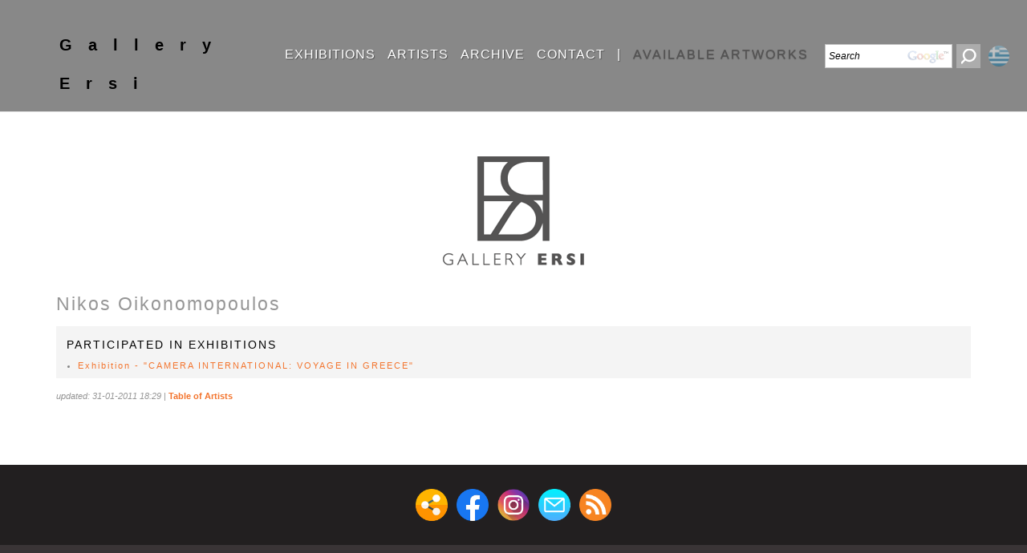

--- FILE ---
content_type: text/html; charset=UTF-8
request_url: https://ersi.gr/en/artists/oikonomopoulos-196/
body_size: 3976
content:
<!DOCTYPE html>
<html lang = "en">
<head>
	<meta charset="utf-8" />
	<link href="/favicon.ico" rel="icon" type="image/x-icon" />
	<meta name="viewport" content="width=device-width, initial-scale=1" />
	<meta name="google-site-verification" content="Mx-TtdAVT2NlNIxYKuoPQqxXMLMZgZDMrf3Z1DSxCLg" />
	<title>Nikos Oikonomopoulos - Ersi Gallery - ersi.gr</title>
<link href="https://ersi.gr/en/artists/oikonomopoulos-196/" rel="canonical" />
<meta name="description" content="Ersi Gallery (ersi.gr) - Contact: info@ersi.gr - ..." />
<meta name="keywords" content="Γκάλλερι Έρση, Έρση, Τέχνη, Εικαστικά, Γκαλλερί της Έρσης" />
<meta property="og:title" content="Nikos Oikonomopoulos - Ersi Gallery - ersi.gr" />
<meta property="og:description" content="Ersi Gallery (ersi.gr) - Contact: info@ersi.gr - ..." />
<meta property="og:image" content="https://ersi.gr/images/og_image.jpg" />
<link href="https://cdn.utopia.gr/" rel="dns-prefetch" />
<link href="https://www.google-analytics.com/" rel="dns-prefetch" />
	<link type="text/css" href="https://cdn.utopia.gr/inclusive/css_frontend_inclusive_b42.1722261756.css" rel="stylesheet" />
	<link type="text/css" href="https://cdn.ersi.gr/scripts/hapax001.1694441811.css" rel="stylesheet" />
	<script>
var domain_captcha_url='https://ersi.gr/scripts/captcha';
var domain_captcha_action='/scripts/umsfes.php';
</script>
	<script>var ga_account='UA-2792615-36';</script>
	
	<script>
		window.dataLayer = window.dataLayer || [];
		function gtag(){dataLayer.push(arguments);}
		gtag('consent', 'default', {
		  'ad_storage': 'denied',
		  'analytics_storage': 'granted',
		  'ad_user_data': 'denied',
		  'ad_personalization': 'denied',
		  'functionality_storage': 'granted',
		  'personalization_storage': 'granted',
		  'security_storage': 'granted'
		});
	</script>

	<script async src="https://www.googletagmanager.com/gtag/js?id=G-K2ZD78T7L6"></script>
	<script>
		window.dataLayer = window.dataLayer || [];
		function gtag(){dataLayer.push(arguments);}
		gtag('js', new Date());
		gtag('config', 'G-K2ZD78T7L6');
	</script>
		<script src="https://cdn.utopia.gr/inclusive/js_frontend_inclusive.1721299250.js"></script>

	<script type="text/javascript" src="https://s7.addthis.com/js/300/addthis_widget.js#pubid=agsp96"></script>
<script>var cse_ums_id='012830921954111115301:puflmi8tjzw'; var cse_version=2;</script>
<script src="https://cdn.utopia.gr/scripts/js/cse.1691057413.js"></script>
	<script src="https://ersi.gr/scripts/hapax001.js?1769082301"></script>
	</head>

<body id = "top">
<!-- <div id="top-bar">
<div class="udg-container">
	<div id="top-lang" class="udg-4">
		<a id="lang-menu-link-en" class="lang-menu-link tp" title="Ελληνικά" href="https://ersi.gr/gr/artists/oikonomopoulos-196/"><img class="lang-menu-icon" src="https://ersi.gr/images/flags/gr.png" alt="Ελληνικά" /><span class="lang-menu-label-short">gr</span><span class="lang-menu-label-long">Ελληνικά</span></a>	</div>
	<div class="udg-20">
	<form action="https://ersi.gr/en/search/" id="cse-ums-form" method="get" onsubmit="return cse_validate('en');">
<input id="cse-ums-input" title="Search" type="text" value="Search" class="cse-ums-input" name="q" style="background-image: url(https://cdn.utopia.gr/images/icons/google_cse.1691057377.png); background-repeat:no-repeat; background-position: center right;" onfocus="this.value=''; this.style.background='';" maxlength="255" />
<input type="submit" value="Search" class="cse-ums-submit" title="Google Search ersi.gr" />
</form>
		<a href="https://www.addthis.com/bookmark.php?v=300&amp;pubid=agsp96" class="addthis_button_expanded icon-top sprite" id="share-link" title="Share"><img src="https://cdn.utopia.gr/images/icons/transparencies/tpng.1691057448.png" alt=""></a>
		<a id="icon-fb" class="icon-top sprite" title="Find us on Facebook" target="_blank" href="http://www.facebook.com/pages/H-%CE%93%CE%BA%CE%B1%CE%BB%CE%BB%CE%B5%CF%81%CE%AF-%CF%84%CE%B7%CF%82-%CE%88%CF%81%CF%83%CE%B7%CF%82/395320737172612"></a>
		<a id="icon-in" class="icon-top sprite" title="Find us on Facebook" target="_blank" href="https://www.instagram.com/gallery_ersi__athens/"></a>
		<a id="icon-mail" class="icon-top sprite" title="Contact" href="/en/contact/"></a>
		<a id="icon-rss" class="icon-top sprite" title="RSS" href="/feeds/rss_en.xml" target="_blank"></a>
	</div>
</div>
</div> -->


<div class = "wrap header-page" id = "header-wrap">
	<div class = "container-fluid">
		<div class = "row">
			<div id = "top-bar">
				<div class = "col-xs-12 hidden-lg hidden-xl">
					<div class = "udg-container">
						<div class = "udg-20">
							<form action="https://ersi.gr/en/search/" id="cse-ums-form" method="get" onsubmit="return cse_validate('en');">
<input id="cse-ums-input" title="Search" type="text" value="Search" class="cse-ums-input" name="q" style="background-image: url(https://cdn.utopia.gr/images/icons/google_cse.1691057377.png); background-repeat:no-repeat; background-position: center right;" onfocus="this.value=''; this.style.background='';" maxlength="255" />
<input type="submit" value="Search" class="cse-ums-submit" title="Google Search ersi.gr" />
</form>
						</div>
						<div id = "top-lang" class = "udg-4">
							<a id="lang-menu-link-en" class="lang-menu-link tp" title="Ελληνικά" href="https://ersi.gr/gr/artists/oikonomopoulos-196/"><img class="lang-menu-icon" src="https://ersi.gr/images/flags/gr.png" alt="Ελληνικά" /><span class="lang-menu-label-short">gr</span><span class="lang-menu-label-long">Ελληνικά</span></a>						</div>
					</div>
				</div>

				<div class = "col-xs-12 col-md-3 col-lg-2">
					<a id = "logo-link" href = "/en/">
						</span><span class = "logo-subtitle">Gallery </br></br>Ersi</span></a>
				</div>


				<div class = "hidden-xs hidden-sm col-md-9 col-lg-8 t-right">
					<div id = "menu">
						<div id = "exibition" class = "pop-up">
							<a href = "/en/present/" class = "pop-up-title menu-item">EXHIBITIONS</a>
							<!-- <div class = "pop-up-content">
								<a href="/en/present/" class="">PRESENT</a><br />							</div> -->
						</div>
						<a class = "menu-item" href = "/en/artists/" title = "CVs and exhibitions of the artists">ARTISTS</a>
						<a class = "menu-item" href = "/en/archive/" title = "ARCHIVE">ARCHIVE</a>

						<a class = "menu-item" href = "/en/contact/">CONTACT</a>
						<span class = "hidden-xs hidden-sm menu-item">|</span>
						<a class = "menu-item artwork-item" href = "https://exhibition.ersi.gr/gr/" target = "_blank">AVAILABLE ARTWORKS</a>
					</div>
				</div>

				<div id="mobile-menu-overlay"></div>
				<div id="mobile-menu" class="hidden-md hidden-lg">
					<img id="icon-menu" class="mobile-menu-icon" src="/images/layout/icon_menu_d.png" alt="menu"/>
					<div id="mobile-menu-items">
						<div id = "exibition" class = "pop-up">
							<a href = "/en/present/" class = "pop-up-title menu-item">EXHIBITIONS</a>
							<div class = "pop-up-content">
								<a href="/en/present/" class="">PRESENT</a><br />							</div>
						</div>
						<a class = "menu-item" href = "/en/artists/" title = "CVs and exhibitions of the artists">ARTISTS</a>
						<a class = "menu-item" href = "/en/archive/" title = "ARCHIVE">ARCHIVE</a>

						<a class = "menu-item" href = "/en/contact/">CONTACT</a>
						<span class = "hidden-xs hidden-sm menu-item">|</span>
						<a class = "menu-item artwork-item" href = "https://exhibition.ersi.gr/gr/" target = "_blank">AVAILABLE ARTWORKS</a>
					</div>
				</div>



				<div class = "hidden-xs hidden-sm hidden-md col-lg-2 ">
					<div class = "udg-container">
						<!-- <div class="search"> -->
						<div class = "udg-20">
							<form action="https://ersi.gr/en/search/" id="cse-ums-form" method="get" onsubmit="return cse_validate('en');">
<input id="cse-ums-input" title="Search" type="text" value="Search" class="cse-ums-input" name="q" style="background-image: url(https://cdn.utopia.gr/images/icons/google_cse.1691057377.png); background-repeat:no-repeat; background-position: center right;" onfocus="this.value=''; this.style.background='';" maxlength="255" />
<input type="submit" value="Search" class="cse-ums-submit" title="Google Search ersi.gr" />
</form>
						</div>
						<!-- </div> -->
						<div id = "top-lang" class = "udg-4">
							<a id="lang-menu-link-en" class="lang-menu-link tp" title="Ελληνικά" href="https://ersi.gr/gr/artists/oikonomopoulos-196/"><img class="lang-menu-icon" src="https://ersi.gr/images/flags/gr.png" alt="Ελληνικά" /><span class="lang-menu-label-short">gr</span><span class="lang-menu-label-long">Ελληνικά</span></a>						</div>
					</div>
				</div>
			</div>
		</div>
	</div>
</div>
<div id = "main" class = "udg-container">
	<div class = "container">
		<div class = "row">
			<div class = "col-xs-12">
				<div id = "header" class = "udg-24">
					<a href = "/en/"><img src = "/images/layout/logo.png" alt = "" /></a>
				</div>
			</div>
			<div class = "col-xs-12">
										<div id = "content" class = "j42-main udg-24">
							<h2>Nikos Oikonomopoulos</h2><ul id="pivots-1-artists">
<li class="pivots-head">PARTICIPATED IN EXHIBITIONS</li>
<li class="pivots-li" id="li-1-43"><a class="tip" href="/en/events/i43" title="" >Exhibition - "CAMERA INTERNATIONAL: VOYAGE IN GREECE"</a></li>
</ul><p class="more"><em>updated: 31-01-2011 18:29</em> | <a href="/en/artists/"><strong>Table of Artists</strong></a></p>						</div>
								</div>
		</div>
	</div>
</div>


<div class="row j42-noscript-row">
<div class="col-md-12 j42-noscript">
Javascript must be enabled to continue!</div>
</div>
<div id = "clear-footer"></div>

<!-- <div id="footer" class="udg-container">
	<div class="udg-22">
		
<form id="n_form" name="n_form" action="javascript:void(0);" method="post" onsubmit="return validate_newsletter('en');">
<label class="newsletter-invisible-label" for="ns_email">Email</label><input class="newsletter-input" type="text" name="ns_email" id="ns_email" placeholder="EMAIL" value="" onfocus="this.value=''" />
<label class="newsletter-invisible-label" for="ns_name">Name</label><input class="newsletter-hp-input" type="text" name="ns_name" id="ns_name" value="" />
<input type="submit" class="button newsletter-button" value="Subscribe" />
</form>
<div id="response_validation_email"></div>

	</div>
	<div class="udg-2 t-right">
		<div id="u-icon-wrap"><img id="u-icon" src="https://cdn.utopia.gr/images/branding/stamp/media42_static_24.1691057423.png" width="24" height="24" alt="icon"/><div id="u-info" class="u-right"><a href="https://media42.eu" target="blank" title="https://media42.eu"><img id="u-icon-logo" src="https://cdn.utopia.gr/images/branding/stamp/media42_logo_130.1691057423.png" alt="logo image" /></a><br>
<a href="https://validator.w3.org/check?uri=referer" target="_blank" class="u-link" title="HTML5">HTML5</a> | <a href="https://jigsaw.w3.org/css-validator/check/referer?profile=css3svg" target="_blank" class="u-link" title="CSS3">CSS3</a> | <a href="https://www.w3.org/WAI/WCAG2AA-Conformance" target="_blank" class="u-link" title="WCAG2">WCAG2</a>
</div></div>	</div>
</div> -->

<!-- <div id="sidebar-wrap">
	<div id="sidebar-menu-wrap">
		<div id="sidebar-menu">

			<div id="exibition" class="pop-up">
				<a href="/en/present/" class="pop-up-title menu-item">EXHIBITIONS</a>
				<div class="pop-up-content">
					<a href="/en/present/" class="">PRESENT</a><br />				</div>
			</div>

			<a class="menu-item" href="/en/artists/" title="CVs and exhibitions of the artists">ARTISTS</a>

			<div id="archive2" class="pop-up">
				<div class="pop-up-title menu-item">ARCHIVE</div>
				<div class="pop-up-content">
					<a href="/en/2026/" class="side-calendar-n">Exhibitions 2026</a><br /><a href="/en/2025/" class="side-calendar-n">Exhibitions 2025</a><br /><a href="/en/2024/" class="side-calendar-n">Exhibitions 2024</a><br /><a href="/en/2023/" class="side-calendar-n">Exhibitions 2023</a><br /><a href="/en/2022/" class="side-calendar-n">Exhibitions 2022</a><br /><a href="/en/2021/" class="side-calendar-n">Exhibitions 2021</a><br /><a href="/en/2020/" class="side-calendar-n">Exhibitions 2020</a><br /><a href="/en/2019/" class="side-calendar-n">Exhibitions 2019</a><br /><a href="/en/2018/" class="side-calendar-n">Exhibitions 2018</a><br /><a href="/en/2017/" class="side-calendar-n">Exhibitions 2017</a><br /><a href="/en/2016/" class="side-calendar-n">Exhibitions 2016</a><br /><a href="/en/2015/" class="side-calendar-n">Exhibitions 2015</a><br /><a href="/en/2014/" class="side-calendar-n">Exhibitions 2014</a><br /><a href="/en/2013/" class="side-calendar-n">Exhibitions 2013</a><br /><a href="/en/2012/" class="side-calendar-n">Exhibitions 2012</a><br /><a href="/en/2011/" class="side-calendar-n">Exhibitions 2011</a><br /><a href="/en/2010/" class="side-calendar-n">Exhibitions 2010</a><br /><a href="/en/2009/" class="side-calendar-n">Exhibitions 2009</a><br /><a href="/en/2008/" class="side-calendar-n">Exhibitions 2008</a><br /><a href="/en/2007/" class="side-calendar-n">Exhibitions 2007</a><br /><a href="/en/2006/" class="side-calendar-n">Exhibitions 2006</a><br /><a href="/en/2005/" class="side-calendar-n">Exhibitions 2005</a><br /><a href="/en/2004/" class="side-calendar-n">Exhibitions 2004</a><br /><a href="/en/2003/" class="side-calendar-n">Exhibitions 2003</a><br /><a href="/en/2002/" class="side-calendar-n">Exhibitions 2002</a><br />				</div>
			</div>

			<a class="menu-item" href="/en/contact/">CONTACT</a>

			<div class="t-center">
				<br /><br />
				 -->
<!--<a class="banner" target="_blank" href="http://www.art-athina.gr/el/"><img src="https://ersi.gr/images/varius/banner_art_athina_2016.gif" alt="art athina"/></a>-->
<!-- <a class="banner" target="_blank" href="http://kromamagazine.com/"><img src="https://ersi.gr/images/varius/kroma.png" alt="kromamagazine"/></a><br /><br />
				<a class="banner" target="_blank" href="https://www.art22.gr/"><img src="https://ersi.gr/images/varius/art22.jpg" alt="art22"/></a><br /><br />
				<span>Media Sponsors</span>
			</div>
		</div>

	</div>
</div> -->
<div class = "wrap" id = "black-wrap">
	<div class = "col-xs-12 t-center">
		<a href = "https://www.addthis.com/bookmark.php?v=300&amp;pubid=agsp96" class = "addthis_button_expanded icon-top sprite" id = "share-link" title = "Share"><img src = "https://ersi.gr/images/layout/icon_share.png" alt = "share"></a>
		<a id = "icon-fb" class = "icon-top sprite" title = "Find us on Facebook" target = "_blank" href = "http://www.facebook.com/pages/H-%CE%93%CE%BA%CE%B1%CE%BB%CE%BB%CE%B5%CF%81%CE%AF-%CF%84%CE%B7%CF%82-%CE%88%CF%81%CF%83%CE%B7%CF%82/395320737172612"><img src = "https://ersi.gr/images/layout/icon_fb.png" alt = "facebook"></a>
		<a id = "icon-in" class = "icon-top sprite" title = "Find us on Facebook" target = "_blank" href = "https://www.instagram.com/gallery_ersi__athens/"><img src = "https://ersi.gr/images/layout/icon_in.png" alt = "instagram"></a>
		<a id = "icon-mail" class = "icon-top sprite" title = "Contact" href = "/en/contact/"><img src = "https://ersi.gr/images/layout/icon_mail.png" alt = "contact"></a>
		<a id = "icon-rss" class = "icon-top sprite" title = "RSS" href = "/feeds/rss_en.xml" target = "_blank"><img src = "https://ersi.gr/images/layout/icon_rss.png" alt = "RSS"></a>
	</div>
</div>


<div class = "wrap" id = "bottom-wrap">
	<div class = "container-fluid">
		<div class = "row">
			<div class = "col-xs-4 center-xs bottom-contact">
				<p>Kleomenous 4, Kolonaki, Athens ,Greece <br />
					 210 7220231</p>
			</div>
			<div class = "col-xs-4 center-xs bottom-logo">
				<a href = "#"><img src = "/images/layout/logo-w.png" alt = "Ersi logo"></a>
			</div>
			<div class = "col-xs-4 center-xs bottom-info">
				<!-- <div class = "udg-22"> -->
					
<form id="n_form" name="n_form" action="javascript:void(0);" method="post" onsubmit="return validate_newsletter('en');">
<label class="newsletter-invisible-label" for="ns_email">Email</label><input class="newsletter-input" type="text" name="ns_email" id="ns_email" placeholder="EMAIL" value="" onfocus="this.value=''" />
<label class="newsletter-invisible-label" for="ns_name">Name</label><input class="newsletter-hp-input" type="text" name="ns_name" id="ns_name" value="" />
<input type="submit" class="button newsletter-button" value="Subscribe" />
</form>
<div id="response_validation_email"></div>

				<!-- </div> -->
			</div>
		</div>
	</div>
</div>

<div class = "wrap" id = "footer-wrap">
	<div class = "container-fluid">
		<div class = "row">
			<div class = "col-xs-3 col-md-push-1 center-xs small copyright">
				<br />&copy;&nbsp;<a target = "_blank" href = "https://ersi.gr/">ersi.gr</a>
			</div>
			<div class = "col-xs-7 center-xs bottom-sponsors">
				<span>Media Sponsors: </span>
				<a class = "banner" target = "_blank" href = "http://kromamagazine.com/"><img src = "https://ersi.gr/images/varius/kroma.png" alt = "kromamagazine" /></a>
				<a class = "banner" target = "_blank" href = "https://www.art22.gr/"><img src = "https://ersi.gr/images/varius/art22.jpg" alt = "art22" /></a>
			</div>
			<div class = "col-xs-1  t-right small media_stamp">
				<div class = "udg-2">
					<div id="u-icon-wrap"><img id="u-icon" src="https://cdn.utopia.gr/images/branding/stamp/media42_static_24.1691057423.png" width="24" height="24" alt="icon"/><div id="u-info" class="u-right"><a href="https://media42.eu" target="blank" title="https://media42.eu"><img id="u-icon-logo" src="https://cdn.utopia.gr/images/branding/stamp/media42_logo_130.1691057423.png" alt="logo image" /></a><br>
<a href="https://validator.w3.org/check?uri=referer" target="_blank" class="u-link" title="HTML5">HTML5</a> | <a href="https://jigsaw.w3.org/css-validator/check/referer?profile=css3svg" target="_blank" class="u-link" title="CSS3">CSS3</a> | <a href="https://www.w3.org/WAI/WCAG2AA-Conformance" target="_blank" class="u-link" title="WCAG2">WCAG2</a>
</div></div>				</div>
			</div>
		</div>
	</div>
</div>
<div id = "to-top-wrap">
	<div id = "to-top">
		<a href = "#top" id = "scroll-top" class = "scroller scroll-top-en"></a>
	</div>
</div>


</body>
</html>


--- FILE ---
content_type: application/javascript; charset=utf-8
request_url: https://ersi.gr/scripts/hapax001.js?1769082301
body_size: 433
content:
/* jquery startup per ID or Class section */

// <![CDATA[
$(document).ready(function(){
	
//GALLERY LINE DROP
$('#gal3-container-gallery_0232_1223 .gal3-thumb:nth-of-type(2)').after('<hr>');
$('#gal3-container-gallery_0232_1223 .gal3-thumb:nth-of-type(10)').after('<hr>');

// google map
if (document.getElementById('gmap')) {initialize();}

// tooltip
$('.tp, p, div, span, a.tip, h2, input, img').tooltip({
track: true,
delay: 0,
showURL: false,
extraClass: "descriptions-class",
fade: 100
});

/************************************************************* POPUP */
//$(".pop-up-content").hide();
$(".pop-up-title").mouseenter(function(){
	var parent = $(this).parent();
	$(".pop-up-content",parent).stop(true,true).fadeIn('200');
});
$(".pop-up").mouseleave(function(){
	$(".pop-up-content").stop(true,true).fadeOut('200');
});

/************************************************************* SMOOTHSCROLL */
$("a.scroller").smoothScroll({
//afterScroll: function() {location.hash = this.hash;}
});
$(window).scroll(function () {
	if ($(this).scrollTop() > 200) {
		$('#scroll-top').fadeIn();
	} else {
		$('#scroll-top').fadeOut();
	}
});
/************************************************************* tooltip */
function toggle_mobile_menu(){
	$("#mobile-menu-items").stop(true,true).fadeToggle(200);
	$("#mobile-menu-overlay").stop(true,true).fadeToggle(200);
}
$("#icon-menu").click(function(){
	toggle_mobile_menu();
});
$("#mobile-menu-overlay").click(function(){
	toggle_mobile_menu();
});

});
//]]>
